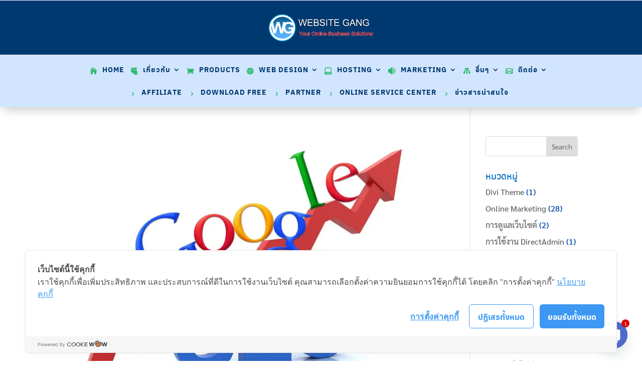

--- FILE ---
content_type: text/css
request_url: https://www.websitegang.com/wp-content/et-cache/global/et-divi-customizer-global.min.css?ver=1768203311
body_size: 2268
content:
body,.et_pb_column_1_2 .et_quote_content blockquote cite,.et_pb_column_1_2 .et_link_content a.et_link_main_url,.et_pb_column_1_3 .et_quote_content blockquote cite,.et_pb_column_3_8 .et_quote_content blockquote cite,.et_pb_column_1_4 .et_quote_content blockquote cite,.et_pb_blog_grid .et_quote_content blockquote cite,.et_pb_column_1_3 .et_link_content a.et_link_main_url,.et_pb_column_3_8 .et_link_content a.et_link_main_url,.et_pb_column_1_4 .et_link_content a.et_link_main_url,.et_pb_blog_grid .et_link_content a.et_link_main_url,body .et_pb_bg_layout_light .et_pb_post p,body .et_pb_bg_layout_dark .et_pb_post p{font-size:18px}.et_pb_slide_content,.et_pb_best_value{font-size:20px}body{color:#0047a5}h1,h2,h3,h4,h5,h6{color:#006ac1}#et_search_icon:hover,.mobile_menu_bar:before,.mobile_menu_bar:after,.et_toggle_slide_menu:after,.et-social-icon a:hover,.et_pb_sum,.et_pb_pricing li a,.et_pb_pricing_table_button,.et_overlay:before,.entry-summary p.price ins,.et_pb_member_social_links a:hover,.et_pb_widget li a:hover,.et_pb_filterable_portfolio .et_pb_portfolio_filters li a.active,.et_pb_filterable_portfolio .et_pb_portofolio_pagination ul li a.active,.et_pb_gallery .et_pb_gallery_pagination ul li a.active,.wp-pagenavi span.current,.wp-pagenavi a:hover,.nav-single a,.tagged_as a,.posted_in a{color:#0c71c3}.et_pb_contact_submit,.et_password_protected_form .et_submit_button,.et_pb_bg_layout_light .et_pb_newsletter_button,.comment-reply-link,.form-submit .et_pb_button,.et_pb_bg_layout_light .et_pb_promo_button,.et_pb_bg_layout_light .et_pb_more_button,.et_pb_contact p input[type="checkbox"]:checked+label i:before,.et_pb_bg_layout_light.et_pb_module.et_pb_button{color:#0c71c3}.footer-widget h4{color:#0c71c3}.et-search-form,.nav li ul,.et_mobile_menu,.footer-widget li:before,.et_pb_pricing li:before,blockquote{border-color:#0c71c3}.et_pb_counter_amount,.et_pb_featured_table .et_pb_pricing_heading,.et_quote_content,.et_link_content,.et_audio_content,.et_pb_post_slider.et_pb_bg_layout_dark,.et_slide_in_menu_container,.et_pb_contact p input[type="radio"]:checked+label i:before{background-color:#0c71c3}a{color:#128735}#main-header,#main-header .nav li ul,.et-search-form,#main-header .et_mobile_menu{background-color:#0b8700}#main-header .nav li ul{background-color:#00379e}.nav li ul{border-color:#ffffff}.et_secondary_nav_enabled #page-container #top-header{background-color:#15487b!important}#et-secondary-nav li ul{background-color:#15487b}#et-secondary-nav li ul{background-color:#009b0c}.et_header_style_centered .mobile_nav .select_page,.et_header_style_split .mobile_nav .select_page,.et_nav_text_color_light #top-menu>li>a,.et_nav_text_color_dark #top-menu>li>a,#top-menu a,.et_mobile_menu li a,.et_nav_text_color_light .et_mobile_menu li a,.et_nav_text_color_dark .et_mobile_menu li a,#et_search_icon:before,.et_search_form_container input,span.et_close_search_field:after,#et-top-navigation .et-cart-info{color:#ffffff}.et_search_form_container input::-moz-placeholder{color:#ffffff}.et_search_form_container input::-webkit-input-placeholder{color:#ffffff}.et_search_form_container input:-ms-input-placeholder{color:#ffffff}#top-menu li a,.et_search_form_container input{letter-spacing:1px}.et_search_form_container input::-moz-placeholder{letter-spacing:1px}.et_search_form_container input::-webkit-input-placeholder{letter-spacing:1px}.et_search_form_container input:-ms-input-placeholder{letter-spacing:1px}#top-menu li.current-menu-ancestor>a,#top-menu li.current-menu-item>a,#top-menu li.current_page_item>a{color:#e00b00}#main-footer{background-color:#007acc}#main-footer .footer-widget h4,#main-footer .widget_block h1,#main-footer .widget_block h2,#main-footer .widget_block h3,#main-footer .widget_block h4,#main-footer .widget_block h5,#main-footer .widget_block h6{color:#ffffff}.footer-widget li:before{border-color:#0c71c3}.footer-widget,.footer-widget li,.footer-widget li a,#footer-info{font-size:14px}#main-footer .footer-widget h4,#main-footer .widget_block h1,#main-footer .widget_block h2,#main-footer .widget_block h3,#main-footer .widget_block h4,#main-footer .widget_block h5,#main-footer .widget_block h6{font-weight:bold;font-style:normal;text-transform:none;text-decoration:none}.footer-widget .et_pb_widget div,.footer-widget .et_pb_widget ul,.footer-widget .et_pb_widget ol,.footer-widget .et_pb_widget label{font-weight:bold;font-style:normal;text-transform:none;text-decoration:none}.footer-widget .et_pb_widget div,.footer-widget .et_pb_widget ul,.footer-widget .et_pb_widget ol,.footer-widget .et_pb_widget label{line-height:1.7em}.bottom-nav,.bottom-nav a,.bottom-nav li.current-menu-item a{color:#ffffff}#et-footer-nav .bottom-nav li.current-menu-item a{color:#f9b300}.bottom-nav{letter-spacing:2px}.bottom-nav,.bottom-nav a{font-size:16px}#footer-info,#footer-info a{color:#ffffff}#footer-bottom .et-social-icon a{font-size:23px}#footer-bottom .et-social-icon a{color:#b5b5b5}body .et_pb_button:after{content:'P';font-size:20px}body .et_pb_bg_layout_light.et_pb_button:hover,body .et_pb_bg_layout_light .et_pb_button:hover,body .et_pb_button:hover{border-radius:0px}body.home-posts #left-area .et_pb_post .post-meta,body.archive #left-area .et_pb_post .post-meta,body.search #left-area .et_pb_post .post-meta,body.single #left-area .et_pb_post .post-meta{line-height:2em}body.home-posts #left-area .et_pb_post h2,body.archive #left-area .et_pb_post h2,body.search #left-area .et_pb_post h2,body.single .et_post_meta_wrapper h1{font-weight:bold;font-style:normal;text-transform:none;text-decoration:none}@media only screen and (min-width:981px){#main-footer .footer-widget h4,#main-footer .widget_block h1,#main-footer .widget_block h2,#main-footer .widget_block h3,#main-footer .widget_block h4,#main-footer .widget_block h5,#main-footer .widget_block h6{font-size:21px}.et_header_style_centered #logo{max-height:54%}.et_pb_svg_logo.et_header_style_centered #logo{height:54%}.et_header_style_centered.et_hide_primary_logo #main-header:not(.et-fixed-header) .logo_container,.et_header_style_centered.et_hide_fixed_logo #main-header.et-fixed-header .logo_container{height:11.88px}.et_fixed_nav #page-container .et-fixed-header#top-header{background-color:#15487b!important}.et_fixed_nav #page-container .et-fixed-header#top-header #et-secondary-nav li ul{background-color:#15487b}.et-fixed-header#main-header,.et-fixed-header#main-header .nav li ul,.et-fixed-header .et-search-form{background-color:#0c71c3}.et-fixed-header #top-menu a,.et-fixed-header #et_search_icon:before,.et-fixed-header #et_top_search .et-search-form input,.et-fixed-header .et_search_form_container input,.et-fixed-header .et_close_search_field:after,.et-fixed-header #et-top-navigation .et-cart-info{color:#ffffff!important}.et-fixed-header .et_search_form_container input::-moz-placeholder{color:#ffffff!important}.et-fixed-header .et_search_form_container input::-webkit-input-placeholder{color:#ffffff!important}.et-fixed-header .et_search_form_container input:-ms-input-placeholder{color:#ffffff!important}.et-fixed-header #top-menu li.current-menu-ancestor>a,.et-fixed-header #top-menu li.current-menu-item>a,.et-fixed-header #top-menu li.current_page_item>a{color:#e00b00!important}}@media only screen and (min-width:1350px){.et_pb_row{padding:27px 0}.et_pb_section{padding:54px 0}.single.et_pb_pagebuilder_layout.et_full_width_page .et_post_meta_wrapper{padding-top:81px}.et_pb_fullwidth_section{padding:0}}@media only screen and (max-width:980px){#main-header,#main-header .nav li ul,.et-search-form,#main-header .et_mobile_menu{background-color:#00bf39}body,.et_pb_column_1_2 .et_quote_content blockquote cite,.et_pb_column_1_2 .et_link_content a.et_link_main_url,.et_pb_column_1_3 .et_quote_content blockquote cite,.et_pb_column_3_8 .et_quote_content blockquote cite,.et_pb_column_1_4 .et_quote_content blockquote cite,.et_pb_blog_grid .et_quote_content blockquote cite,.et_pb_column_1_3 .et_link_content a.et_link_main_url,.et_pb_column_3_8 .et_link_content a.et_link_main_url,.et_pb_column_1_4 .et_link_content a.et_link_main_url,.et_pb_blog_grid .et_link_content a.et_link_main_url{font-size:16px}.et_pb_slider.et_pb_module .et_pb_slides .et_pb_slide_content,.et_pb_best_value{font-size:18px}}@media only screen and (max-width:767px){.et_pb_section{padding:44px 0}.et_pb_section.et_pb_fullwidth_section{padding:0}}	h1,h2,h3,h4,h5,h6{font-family:'Francois One',sans-serif}.jucra_blurb_with_button a.et_pb_button{display:block;width:100%;transition:0.5s ease;cursor:pointer;font-size:17px;background-color:green;border:none}.jucra_blurb_with_button:hover a.et_pb_button{background-color:red}html .formcraft-css .powered-by{display:none;text-decoration:none}.nav li a:before{font-family:'ETMODULES';content:'\35';text-align:center;vertical-align:middle;margin-right:10px;margin-left:-10px;color:#2cba6c;font-size:1em;transition:all .3s ease}.nav li li a:before{font-family:'ETMODULES';content:'\24';text-align:center;vertical-align:middle;margin-right:10px;margin-left:-10px;color:#2cba6c;font-size:1em;transition:all .3s ease}.pa-menu-home>a:before{font-family:'ETMODULES';content:'\e074'!important;text-align:center;vertical-align:middle;margin-right:10px;margin-left:-10px;color:#2cba6c;font-size:1em;transition:all .3s ease}.pa-menu-about>a:before{font-family:'ETMODULES';content:'\e0a1'!important;text-align:center;vertical-align:middle;margin-right:10px;margin-left:-10px;color:#2cba6c;font-size:1em;transition:all .3s ease}.pa-menu-webdesign>a:before{font-family:'ETMODULES';content:'\e0e3'!important;text-align:center;vertical-align:middle;margin-right:10px;margin-left:-10px;color:#2cba6c;font-size:1em;transition:all .3s ease}.pa-menu-allproduct>a:before{font-family:'ETMODULES';content:'\e07a'!important;text-align:center;vertical-align:middle;margin-right:10px;margin-left:-10px;color:#2cba6c;font-size:1em;transition:all .3s ease}.pa-menu-hosting>a:before{font-family:'ETMODULES';content:'\e0ea'!important;text-align:center;vertical-align:middle;margin-right:10px;margin-left:-10px;color:#2cba6c;font-size:1em;transition:all .3s ease}.pa-menu-promotion>a:before{font-family:'ETMODULES';content:'\e069'!important;text-align:center;vertical-align:middle;margin-right:10px;margin-left:-10px;color:#2cba6c;font-size:1em;transition:all .3s ease}.pa-menu-other>a:before{font-family:'ETMODULES';content:'\e0df'!important;text-align:center;vertical-align:middle;margin-right:10px;margin-left:-10px;color:#2cba6c;font-size:1em;transition:all .3s ease}.pa-menu-contact>a:before{font-family:'ETMODULES';content:'\e010'!important;text-align:center;vertical-align:middle;margin-right:10px;margin-left:-10px;color:#2cba6c;font-size:1em;transition:all .3s ease}.et_pb_image.hover-scroll{width:100%;height:20rem;overflow:hidden;position:relative;border:2px solid blue}.et_pb_image.hover-scroll .et_pb_image_wrap{position:absolute;top:0;left:0;width:100%;-webkit-transition:all 3s ease-in-out;-moz-transition:all 3s ease-in-out;-o-transition:all 3s ease-in-out;-ms-transition:all 3s ease-in-out;transition:all 3s ease-in-out}.et_pb_image.hover-scroll:hover .et_pb_image_wrap{top:20rem;transform:translateY(-100%);-webkit-transition:all 3s ease-in-out;-moz-transition:all 3s ease-in-out;-o-transition:all 3s ease-in-out;-ms-transition:all 3s ease-in-out;transition:all 3s ease-in-out}@media all and (max-width:479px){.et_pb_image.hover-scroll{border:0;height:auto}.et_pb_image.hover-scroll .et_pb_image_wrap{position:relative}}.et_pb_image.hover-scroll-mockup{background-position:center 15px;border-radius:10px;background-size:cover;position:relative;-webkit-transition:all 3s ease-in-out;-moz-transition:all 3s ease-in-out;-o-transition:all 3s ease-in-out;-ms-transition:all 3s ease-in-out;transition:all 3s ease-in-out}.et_pb_image.hover-scroll-mockup:before{content:"";display:block;background:white;position:absolute;width:100%;height:30%;bottom:0;left:0}.et_pb_image.hover-scroll-mockup:hover{background-position:center 110%;-webkit-transition:all 3s ease-in-out;-moz-transition:all 3s ease-in-out;-o-transition:all 3s ease-in-out;-ms-transition:all 3s ease-in-out;transition:all 3s ease-in-out}.zoom-blog .et_pb_post img{transition:all 0.5s;-moz-transition:all 0.5s;-webkit-transition:all 0.5s}.et_pb_post a.more-link{color:#ffffff;background:#006ac1;border:2px solid #0070fc;padding:.7em 1.3em;margin-top:20px;border-radius:30px;text-transform:capitalize;display:inline-block;transition:all 0.3s ease-in-out}.et_pb_post a.more-link:hover{background:#00d369;color:#0070fc;border:2px solid #0070fc;transition:all 0.3s ease-in-out}